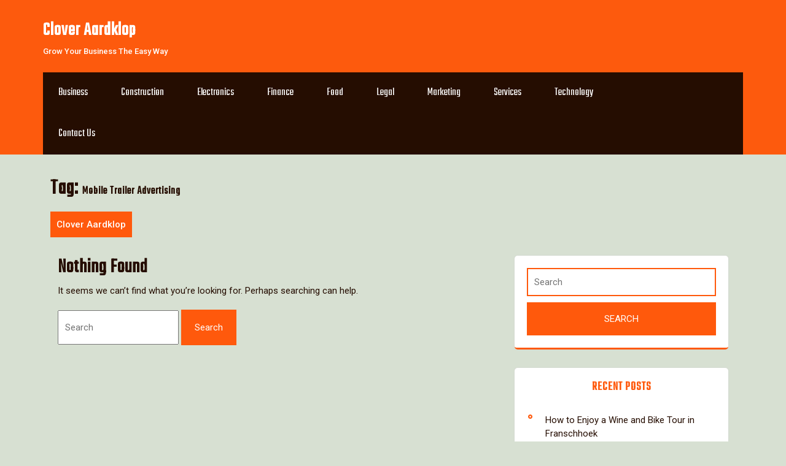

--- FILE ---
content_type: text/html; charset=UTF-8
request_url: https://www.cloveraardklop.co.za/tag/mobile-trailer-advertising/
body_size: 8390
content:
<!DOCTYPE html>
<html lang="en-US">
<head>
<meta charset="UTF-8">
<meta name="viewport" content="width=device-width, initial-scale=1">
<meta name='robots' content='index, follow, max-image-preview:large, max-snippet:-1, max-video-preview:-1' />

	<!-- This site is optimized with the Yoast SEO plugin v23.4 - https://yoast.com/wordpress/plugins/seo/ -->
	<title>Mobile Trailer Advertising Archives | Clover Aardklop</title>
	<link rel="canonical" href="https://www.cloveraardklop.co.za/tag/mobile-trailer-advertising/" />
	<meta property="og:locale" content="en_US" />
	<meta property="og:type" content="article" />
	<meta property="og:title" content="Mobile Trailer Advertising Archives | Clover Aardklop" />
	<meta property="og:url" content="https://www.cloveraardklop.co.za/tag/mobile-trailer-advertising/" />
	<meta property="og:site_name" content="Clover Aardklop" />
	<meta name="twitter:card" content="summary_large_image" />
	<script type="application/ld+json" class="yoast-schema-graph">{"@context":"https://schema.org","@graph":[{"@type":"CollectionPage","@id":"https://www.cloveraardklop.co.za/tag/mobile-trailer-advertising/","url":"https://www.cloveraardklop.co.za/tag/mobile-trailer-advertising/","name":"Mobile Trailer Advertising Archives | Clover Aardklop","isPartOf":{"@id":"https://www.cloveraardklop.co.za/#website"},"breadcrumb":{"@id":"https://www.cloveraardklop.co.za/tag/mobile-trailer-advertising/#breadcrumb"},"inLanguage":"en-US"},{"@type":"BreadcrumbList","@id":"https://www.cloveraardklop.co.za/tag/mobile-trailer-advertising/#breadcrumb","itemListElement":[{"@type":"ListItem","position":1,"name":"Home","item":"https://www.cloveraardklop.co.za/"},{"@type":"ListItem","position":2,"name":"Mobile Trailer Advertising"}]},{"@type":"WebSite","@id":"https://www.cloveraardklop.co.za/#website","url":"https://www.cloveraardklop.co.za/","name":"Clover Aardklop","description":"Grow Your Business The Easy Way","potentialAction":[{"@type":"SearchAction","target":{"@type":"EntryPoint","urlTemplate":"https://www.cloveraardklop.co.za/?s={search_term_string}"},"query-input":{"@type":"PropertyValueSpecification","valueRequired":true,"valueName":"search_term_string"}}],"inLanguage":"en-US"}]}</script>
	<!-- / Yoast SEO plugin. -->


<link rel='dns-prefetch' href='//fonts.googleapis.com' />
<link rel="alternate" type="application/rss+xml" title="Clover Aardklop &raquo; Feed" href="https://www.cloveraardklop.co.za/feed/" />
<link rel="alternate" type="application/rss+xml" title="Clover Aardklop &raquo; Comments Feed" href="https://www.cloveraardklop.co.za/comments/feed/" />
<link rel="alternate" type="application/rss+xml" title="Clover Aardklop &raquo; Mobile Trailer Advertising Tag Feed" href="https://www.cloveraardklop.co.za/tag/mobile-trailer-advertising/feed/" />
<script type="text/javascript">
/* <![CDATA[ */
window._wpemojiSettings = {"baseUrl":"https:\/\/s.w.org\/images\/core\/emoji\/15.0.3\/72x72\/","ext":".png","svgUrl":"https:\/\/s.w.org\/images\/core\/emoji\/15.0.3\/svg\/","svgExt":".svg","source":{"concatemoji":"https:\/\/www.cloveraardklop.co.za\/wp-includes\/js\/wp-emoji-release.min.js?ver=2b2edabe052e1781db2a73f2dafcd975"}};
/*! This file is auto-generated */
!function(i,n){var o,s,e;function c(e){try{var t={supportTests:e,timestamp:(new Date).valueOf()};sessionStorage.setItem(o,JSON.stringify(t))}catch(e){}}function p(e,t,n){e.clearRect(0,0,e.canvas.width,e.canvas.height),e.fillText(t,0,0);var t=new Uint32Array(e.getImageData(0,0,e.canvas.width,e.canvas.height).data),r=(e.clearRect(0,0,e.canvas.width,e.canvas.height),e.fillText(n,0,0),new Uint32Array(e.getImageData(0,0,e.canvas.width,e.canvas.height).data));return t.every(function(e,t){return e===r[t]})}function u(e,t,n){switch(t){case"flag":return n(e,"\ud83c\udff3\ufe0f\u200d\u26a7\ufe0f","\ud83c\udff3\ufe0f\u200b\u26a7\ufe0f")?!1:!n(e,"\ud83c\uddfa\ud83c\uddf3","\ud83c\uddfa\u200b\ud83c\uddf3")&&!n(e,"\ud83c\udff4\udb40\udc67\udb40\udc62\udb40\udc65\udb40\udc6e\udb40\udc67\udb40\udc7f","\ud83c\udff4\u200b\udb40\udc67\u200b\udb40\udc62\u200b\udb40\udc65\u200b\udb40\udc6e\u200b\udb40\udc67\u200b\udb40\udc7f");case"emoji":return!n(e,"\ud83d\udc26\u200d\u2b1b","\ud83d\udc26\u200b\u2b1b")}return!1}function f(e,t,n){var r="undefined"!=typeof WorkerGlobalScope&&self instanceof WorkerGlobalScope?new OffscreenCanvas(300,150):i.createElement("canvas"),a=r.getContext("2d",{willReadFrequently:!0}),o=(a.textBaseline="top",a.font="600 32px Arial",{});return e.forEach(function(e){o[e]=t(a,e,n)}),o}function t(e){var t=i.createElement("script");t.src=e,t.defer=!0,i.head.appendChild(t)}"undefined"!=typeof Promise&&(o="wpEmojiSettingsSupports",s=["flag","emoji"],n.supports={everything:!0,everythingExceptFlag:!0},e=new Promise(function(e){i.addEventListener("DOMContentLoaded",e,{once:!0})}),new Promise(function(t){var n=function(){try{var e=JSON.parse(sessionStorage.getItem(o));if("object"==typeof e&&"number"==typeof e.timestamp&&(new Date).valueOf()<e.timestamp+604800&&"object"==typeof e.supportTests)return e.supportTests}catch(e){}return null}();if(!n){if("undefined"!=typeof Worker&&"undefined"!=typeof OffscreenCanvas&&"undefined"!=typeof URL&&URL.createObjectURL&&"undefined"!=typeof Blob)try{var e="postMessage("+f.toString()+"("+[JSON.stringify(s),u.toString(),p.toString()].join(",")+"));",r=new Blob([e],{type:"text/javascript"}),a=new Worker(URL.createObjectURL(r),{name:"wpTestEmojiSupports"});return void(a.onmessage=function(e){c(n=e.data),a.terminate(),t(n)})}catch(e){}c(n=f(s,u,p))}t(n)}).then(function(e){for(var t in e)n.supports[t]=e[t],n.supports.everything=n.supports.everything&&n.supports[t],"flag"!==t&&(n.supports.everythingExceptFlag=n.supports.everythingExceptFlag&&n.supports[t]);n.supports.everythingExceptFlag=n.supports.everythingExceptFlag&&!n.supports.flag,n.DOMReady=!1,n.readyCallback=function(){n.DOMReady=!0}}).then(function(){return e}).then(function(){var e;n.supports.everything||(n.readyCallback(),(e=n.source||{}).concatemoji?t(e.concatemoji):e.wpemoji&&e.twemoji&&(t(e.twemoji),t(e.wpemoji)))}))}((window,document),window._wpemojiSettings);
/* ]]> */
</script>
<style id='wp-emoji-styles-inline-css' type='text/css'>

	img.wp-smiley, img.emoji {
		display: inline !important;
		border: none !important;
		box-shadow: none !important;
		height: 1em !important;
		width: 1em !important;
		margin: 0 0.07em !important;
		vertical-align: -0.1em !important;
		background: none !important;
		padding: 0 !important;
	}
</style>
<link rel='stylesheet' id='wp-block-library-css' href='https://www.cloveraardklop.co.za/wp-includes/css/dist/block-library/style.min.css?ver=2b2edabe052e1781db2a73f2dafcd975' type='text/css' media='all' />
<style id='wp-block-library-theme-inline-css' type='text/css'>
.wp-block-audio :where(figcaption){color:#555;font-size:13px;text-align:center}.is-dark-theme .wp-block-audio :where(figcaption){color:#ffffffa6}.wp-block-audio{margin:0 0 1em}.wp-block-code{border:1px solid #ccc;border-radius:4px;font-family:Menlo,Consolas,monaco,monospace;padding:.8em 1em}.wp-block-embed :where(figcaption){color:#555;font-size:13px;text-align:center}.is-dark-theme .wp-block-embed :where(figcaption){color:#ffffffa6}.wp-block-embed{margin:0 0 1em}.blocks-gallery-caption{color:#555;font-size:13px;text-align:center}.is-dark-theme .blocks-gallery-caption{color:#ffffffa6}:root :where(.wp-block-image figcaption){color:#555;font-size:13px;text-align:center}.is-dark-theme :root :where(.wp-block-image figcaption){color:#ffffffa6}.wp-block-image{margin:0 0 1em}.wp-block-pullquote{border-bottom:4px solid;border-top:4px solid;color:currentColor;margin-bottom:1.75em}.wp-block-pullquote cite,.wp-block-pullquote footer,.wp-block-pullquote__citation{color:currentColor;font-size:.8125em;font-style:normal;text-transform:uppercase}.wp-block-quote{border-left:.25em solid;margin:0 0 1.75em;padding-left:1em}.wp-block-quote cite,.wp-block-quote footer{color:currentColor;font-size:.8125em;font-style:normal;position:relative}.wp-block-quote.has-text-align-right{border-left:none;border-right:.25em solid;padding-left:0;padding-right:1em}.wp-block-quote.has-text-align-center{border:none;padding-left:0}.wp-block-quote.is-large,.wp-block-quote.is-style-large,.wp-block-quote.is-style-plain{border:none}.wp-block-search .wp-block-search__label{font-weight:700}.wp-block-search__button{border:1px solid #ccc;padding:.375em .625em}:where(.wp-block-group.has-background){padding:1.25em 2.375em}.wp-block-separator.has-css-opacity{opacity:.4}.wp-block-separator{border:none;border-bottom:2px solid;margin-left:auto;margin-right:auto}.wp-block-separator.has-alpha-channel-opacity{opacity:1}.wp-block-separator:not(.is-style-wide):not(.is-style-dots){width:100px}.wp-block-separator.has-background:not(.is-style-dots){border-bottom:none;height:1px}.wp-block-separator.has-background:not(.is-style-wide):not(.is-style-dots){height:2px}.wp-block-table{margin:0 0 1em}.wp-block-table td,.wp-block-table th{word-break:normal}.wp-block-table :where(figcaption){color:#555;font-size:13px;text-align:center}.is-dark-theme .wp-block-table :where(figcaption){color:#ffffffa6}.wp-block-video :where(figcaption){color:#555;font-size:13px;text-align:center}.is-dark-theme .wp-block-video :where(figcaption){color:#ffffffa6}.wp-block-video{margin:0 0 1em}:root :where(.wp-block-template-part.has-background){margin-bottom:0;margin-top:0;padding:1.25em 2.375em}
</style>
<style id='classic-theme-styles-inline-css' type='text/css'>
/*! This file is auto-generated */
.wp-block-button__link{color:#fff;background-color:#32373c;border-radius:9999px;box-shadow:none;text-decoration:none;padding:calc(.667em + 2px) calc(1.333em + 2px);font-size:1.125em}.wp-block-file__button{background:#32373c;color:#fff;text-decoration:none}
</style>
<style id='global-styles-inline-css' type='text/css'>
:root{--wp--preset--aspect-ratio--square: 1;--wp--preset--aspect-ratio--4-3: 4/3;--wp--preset--aspect-ratio--3-4: 3/4;--wp--preset--aspect-ratio--3-2: 3/2;--wp--preset--aspect-ratio--2-3: 2/3;--wp--preset--aspect-ratio--16-9: 16/9;--wp--preset--aspect-ratio--9-16: 9/16;--wp--preset--color--black: #000000;--wp--preset--color--cyan-bluish-gray: #abb8c3;--wp--preset--color--white: #ffffff;--wp--preset--color--pale-pink: #f78da7;--wp--preset--color--vivid-red: #cf2e2e;--wp--preset--color--luminous-vivid-orange: #ff6900;--wp--preset--color--luminous-vivid-amber: #fcb900;--wp--preset--color--light-green-cyan: #7bdcb5;--wp--preset--color--vivid-green-cyan: #00d084;--wp--preset--color--pale-cyan-blue: #8ed1fc;--wp--preset--color--vivid-cyan-blue: #0693e3;--wp--preset--color--vivid-purple: #9b51e0;--wp--preset--gradient--vivid-cyan-blue-to-vivid-purple: linear-gradient(135deg,rgba(6,147,227,1) 0%,rgb(155,81,224) 100%);--wp--preset--gradient--light-green-cyan-to-vivid-green-cyan: linear-gradient(135deg,rgb(122,220,180) 0%,rgb(0,208,130) 100%);--wp--preset--gradient--luminous-vivid-amber-to-luminous-vivid-orange: linear-gradient(135deg,rgba(252,185,0,1) 0%,rgba(255,105,0,1) 100%);--wp--preset--gradient--luminous-vivid-orange-to-vivid-red: linear-gradient(135deg,rgba(255,105,0,1) 0%,rgb(207,46,46) 100%);--wp--preset--gradient--very-light-gray-to-cyan-bluish-gray: linear-gradient(135deg,rgb(238,238,238) 0%,rgb(169,184,195) 100%);--wp--preset--gradient--cool-to-warm-spectrum: linear-gradient(135deg,rgb(74,234,220) 0%,rgb(151,120,209) 20%,rgb(207,42,186) 40%,rgb(238,44,130) 60%,rgb(251,105,98) 80%,rgb(254,248,76) 100%);--wp--preset--gradient--blush-light-purple: linear-gradient(135deg,rgb(255,206,236) 0%,rgb(152,150,240) 100%);--wp--preset--gradient--blush-bordeaux: linear-gradient(135deg,rgb(254,205,165) 0%,rgb(254,45,45) 50%,rgb(107,0,62) 100%);--wp--preset--gradient--luminous-dusk: linear-gradient(135deg,rgb(255,203,112) 0%,rgb(199,81,192) 50%,rgb(65,88,208) 100%);--wp--preset--gradient--pale-ocean: linear-gradient(135deg,rgb(255,245,203) 0%,rgb(182,227,212) 50%,rgb(51,167,181) 100%);--wp--preset--gradient--electric-grass: linear-gradient(135deg,rgb(202,248,128) 0%,rgb(113,206,126) 100%);--wp--preset--gradient--midnight: linear-gradient(135deg,rgb(2,3,129) 0%,rgb(40,116,252) 100%);--wp--preset--font-size--small: 13px;--wp--preset--font-size--medium: 20px;--wp--preset--font-size--large: 36px;--wp--preset--font-size--x-large: 42px;--wp--preset--spacing--20: 0.44rem;--wp--preset--spacing--30: 0.67rem;--wp--preset--spacing--40: 1rem;--wp--preset--spacing--50: 1.5rem;--wp--preset--spacing--60: 2.25rem;--wp--preset--spacing--70: 3.38rem;--wp--preset--spacing--80: 5.06rem;--wp--preset--shadow--natural: 6px 6px 9px rgba(0, 0, 0, 0.2);--wp--preset--shadow--deep: 12px 12px 50px rgba(0, 0, 0, 0.4);--wp--preset--shadow--sharp: 6px 6px 0px rgba(0, 0, 0, 0.2);--wp--preset--shadow--outlined: 6px 6px 0px -3px rgba(255, 255, 255, 1), 6px 6px rgba(0, 0, 0, 1);--wp--preset--shadow--crisp: 6px 6px 0px rgba(0, 0, 0, 1);}:where(.is-layout-flex){gap: 0.5em;}:where(.is-layout-grid){gap: 0.5em;}body .is-layout-flex{display: flex;}.is-layout-flex{flex-wrap: wrap;align-items: center;}.is-layout-flex > :is(*, div){margin: 0;}body .is-layout-grid{display: grid;}.is-layout-grid > :is(*, div){margin: 0;}:where(.wp-block-columns.is-layout-flex){gap: 2em;}:where(.wp-block-columns.is-layout-grid){gap: 2em;}:where(.wp-block-post-template.is-layout-flex){gap: 1.25em;}:where(.wp-block-post-template.is-layout-grid){gap: 1.25em;}.has-black-color{color: var(--wp--preset--color--black) !important;}.has-cyan-bluish-gray-color{color: var(--wp--preset--color--cyan-bluish-gray) !important;}.has-white-color{color: var(--wp--preset--color--white) !important;}.has-pale-pink-color{color: var(--wp--preset--color--pale-pink) !important;}.has-vivid-red-color{color: var(--wp--preset--color--vivid-red) !important;}.has-luminous-vivid-orange-color{color: var(--wp--preset--color--luminous-vivid-orange) !important;}.has-luminous-vivid-amber-color{color: var(--wp--preset--color--luminous-vivid-amber) !important;}.has-light-green-cyan-color{color: var(--wp--preset--color--light-green-cyan) !important;}.has-vivid-green-cyan-color{color: var(--wp--preset--color--vivid-green-cyan) !important;}.has-pale-cyan-blue-color{color: var(--wp--preset--color--pale-cyan-blue) !important;}.has-vivid-cyan-blue-color{color: var(--wp--preset--color--vivid-cyan-blue) !important;}.has-vivid-purple-color{color: var(--wp--preset--color--vivid-purple) !important;}.has-black-background-color{background-color: var(--wp--preset--color--black) !important;}.has-cyan-bluish-gray-background-color{background-color: var(--wp--preset--color--cyan-bluish-gray) !important;}.has-white-background-color{background-color: var(--wp--preset--color--white) !important;}.has-pale-pink-background-color{background-color: var(--wp--preset--color--pale-pink) !important;}.has-vivid-red-background-color{background-color: var(--wp--preset--color--vivid-red) !important;}.has-luminous-vivid-orange-background-color{background-color: var(--wp--preset--color--luminous-vivid-orange) !important;}.has-luminous-vivid-amber-background-color{background-color: var(--wp--preset--color--luminous-vivid-amber) !important;}.has-light-green-cyan-background-color{background-color: var(--wp--preset--color--light-green-cyan) !important;}.has-vivid-green-cyan-background-color{background-color: var(--wp--preset--color--vivid-green-cyan) !important;}.has-pale-cyan-blue-background-color{background-color: var(--wp--preset--color--pale-cyan-blue) !important;}.has-vivid-cyan-blue-background-color{background-color: var(--wp--preset--color--vivid-cyan-blue) !important;}.has-vivid-purple-background-color{background-color: var(--wp--preset--color--vivid-purple) !important;}.has-black-border-color{border-color: var(--wp--preset--color--black) !important;}.has-cyan-bluish-gray-border-color{border-color: var(--wp--preset--color--cyan-bluish-gray) !important;}.has-white-border-color{border-color: var(--wp--preset--color--white) !important;}.has-pale-pink-border-color{border-color: var(--wp--preset--color--pale-pink) !important;}.has-vivid-red-border-color{border-color: var(--wp--preset--color--vivid-red) !important;}.has-luminous-vivid-orange-border-color{border-color: var(--wp--preset--color--luminous-vivid-orange) !important;}.has-luminous-vivid-amber-border-color{border-color: var(--wp--preset--color--luminous-vivid-amber) !important;}.has-light-green-cyan-border-color{border-color: var(--wp--preset--color--light-green-cyan) !important;}.has-vivid-green-cyan-border-color{border-color: var(--wp--preset--color--vivid-green-cyan) !important;}.has-pale-cyan-blue-border-color{border-color: var(--wp--preset--color--pale-cyan-blue) !important;}.has-vivid-cyan-blue-border-color{border-color: var(--wp--preset--color--vivid-cyan-blue) !important;}.has-vivid-purple-border-color{border-color: var(--wp--preset--color--vivid-purple) !important;}.has-vivid-cyan-blue-to-vivid-purple-gradient-background{background: var(--wp--preset--gradient--vivid-cyan-blue-to-vivid-purple) !important;}.has-light-green-cyan-to-vivid-green-cyan-gradient-background{background: var(--wp--preset--gradient--light-green-cyan-to-vivid-green-cyan) !important;}.has-luminous-vivid-amber-to-luminous-vivid-orange-gradient-background{background: var(--wp--preset--gradient--luminous-vivid-amber-to-luminous-vivid-orange) !important;}.has-luminous-vivid-orange-to-vivid-red-gradient-background{background: var(--wp--preset--gradient--luminous-vivid-orange-to-vivid-red) !important;}.has-very-light-gray-to-cyan-bluish-gray-gradient-background{background: var(--wp--preset--gradient--very-light-gray-to-cyan-bluish-gray) !important;}.has-cool-to-warm-spectrum-gradient-background{background: var(--wp--preset--gradient--cool-to-warm-spectrum) !important;}.has-blush-light-purple-gradient-background{background: var(--wp--preset--gradient--blush-light-purple) !important;}.has-blush-bordeaux-gradient-background{background: var(--wp--preset--gradient--blush-bordeaux) !important;}.has-luminous-dusk-gradient-background{background: var(--wp--preset--gradient--luminous-dusk) !important;}.has-pale-ocean-gradient-background{background: var(--wp--preset--gradient--pale-ocean) !important;}.has-electric-grass-gradient-background{background: var(--wp--preset--gradient--electric-grass) !important;}.has-midnight-gradient-background{background: var(--wp--preset--gradient--midnight) !important;}.has-small-font-size{font-size: var(--wp--preset--font-size--small) !important;}.has-medium-font-size{font-size: var(--wp--preset--font-size--medium) !important;}.has-large-font-size{font-size: var(--wp--preset--font-size--large) !important;}.has-x-large-font-size{font-size: var(--wp--preset--font-size--x-large) !important;}
:where(.wp-block-post-template.is-layout-flex){gap: 1.25em;}:where(.wp-block-post-template.is-layout-grid){gap: 1.25em;}
:where(.wp-block-columns.is-layout-flex){gap: 2em;}:where(.wp-block-columns.is-layout-grid){gap: 2em;}
:root :where(.wp-block-pullquote){font-size: 1.5em;line-height: 1.6;}
</style>
<link rel='stylesheet' id='contact-form-7-css' href='https://www.cloveraardklop.co.za/wp-content/plugins/contact-form-7/includes/css/styles.css?ver=5.9.8' type='text/css' media='all' />
<link rel='stylesheet' id='bootstrap-css-css' href='https://www.cloveraardklop.co.za/wp-content/themes/classic-industry/css/bootstrap.css?ver=2b2edabe052e1781db2a73f2dafcd975' type='text/css' media='all' />
<link rel='stylesheet' id='classic-industry-style-css' href='https://www.cloveraardklop.co.za/wp-content/themes/classic-industry/style.css?ver=2b2edabe052e1781db2a73f2dafcd975' type='text/css' media='all' />
<style id='classic-industry-style-inline-css' type='text/css'>
.page-template-template-home-page .header {position:static;}#button{right: 20px;}
</style>
<link rel='stylesheet' id='owl.carousel-css-css' href='https://www.cloveraardklop.co.za/wp-content/themes/classic-industry/css/owl.carousel.css?ver=2b2edabe052e1781db2a73f2dafcd975' type='text/css' media='all' />
<link rel='stylesheet' id='classic-industry-default-css' href='https://www.cloveraardklop.co.za/wp-content/themes/classic-industry/css/default.css?ver=2b2edabe052e1781db2a73f2dafcd975' type='text/css' media='all' />
<link rel='stylesheet' id='font-awesome-css-css' href='https://www.cloveraardklop.co.za/wp-content/themes/classic-industry/css/fontawesome-all.css?ver=2b2edabe052e1781db2a73f2dafcd975' type='text/css' media='all' />
<link rel='stylesheet' id='classic-industry-block-style-css' href='https://www.cloveraardklop.co.za/wp-content/themes/classic-industry/css/blocks.css?ver=2b2edabe052e1781db2a73f2dafcd975' type='text/css' media='all' />
<link rel='stylesheet' id='teko-headings-css' href='https://fonts.googleapis.com/css?family=Teko%3Awght%40300%3B400%3B500%3B600%3B700&#038;ver=6.6.4' type='text/css' media='all' />
<link rel='stylesheet' id='roboto-body-css' href='https://fonts.googleapis.com/css?family=Roboto%3Aital%2Cwght%400%2C100%3B0%2C300%3B0%2C400%3B0%2C500%3B0%2C700%3B0%2C900%3B1%2C100%3B1%2C300%3B1%2C400%3B1%2C500%3B1%2C700%3B1%2C900&#038;ver=6.6.4' type='text/css' media='all' />
<script type="text/javascript" src="https://www.cloveraardklop.co.za/wp-includes/js/jquery/jquery.min.js?ver=3.7.1" id="jquery-core-js"></script>
<script type="text/javascript" src="https://www.cloveraardklop.co.za/wp-includes/js/jquery/jquery-migrate.min.js?ver=3.4.1" id="jquery-migrate-js"></script>
<script type="text/javascript" src="https://www.cloveraardklop.co.za/wp-content/themes/classic-industry/js/owl.carousel.js?ver=2b2edabe052e1781db2a73f2dafcd975" id="owl.carousel-js-js"></script>
<script type="text/javascript" src="https://www.cloveraardklop.co.za/wp-content/themes/classic-industry/js/bootstrap.js?ver=2b2edabe052e1781db2a73f2dafcd975" id="bootstrap-js-js"></script>
<script type="text/javascript" src="https://www.cloveraardklop.co.za/wp-content/themes/classic-industry/js/theme.js?ver=2b2edabe052e1781db2a73f2dafcd975" id="classic-industry-theme-js"></script>
<link rel="https://api.w.org/" href="https://www.cloveraardklop.co.za/wp-json/" /><link rel="alternate" title="JSON" type="application/json" href="https://www.cloveraardklop.co.za/wp-json/wp/v2/tags/829" /><link rel="EditURI" type="application/rsd+xml" title="RSD" href="https://www.cloveraardklop.co.za/xmlrpc.php?rsd" />
	<style type="text/css">
		

	.page-template-template-home-page .site-title a, .page-template-template-home-page p.site-title a, h1.site-title a, p.site-title a{
		color:  !important;
	}

	.page-template-template-home-page .site-description, .site-description{
		color:  !important;
	}

	.main-nav ul li a {
		color:  !important;
	}

	.main-nav a:hover{
		color:  !important;
	}

	.main-nav ul ul a{
		color:  !important;
	}

	.main-nav ul ul a:hover {
		color:  !important;
	}

	.sliderbox h1 a{
		color:  !important;
	}
	#slider .redmor {
		color:  !important;
	}
	#slider .redmor {
		background-color:  !important;
	}

	.copywrap p {
		color:  !important;
	}
	#footer h6 {
		color:  !important;

	}
	#footer p {
		color: ;
	}
	#footer ul li a {
		color: ;

	}
	#footer {
		background-color: ;
	}
	

	</style>
	<style type="text/css" id="custom-background-css">
body.custom-background { background-color: #d7e0d2; }
</style>
	<link rel="icon" href="https://www.cloveraardklop.co.za/wp-content/uploads/2017/10/cropped-Clover-Download-PNG-32x32.png" sizes="32x32" />
<link rel="icon" href="https://www.cloveraardklop.co.za/wp-content/uploads/2017/10/cropped-Clover-Download-PNG-192x192.png" sizes="192x192" />
<link rel="apple-touch-icon" href="https://www.cloveraardklop.co.za/wp-content/uploads/2017/10/cropped-Clover-Download-PNG-180x180.png" />
<meta name="msapplication-TileImage" content="https://www.cloveraardklop.co.za/wp-content/uploads/2017/10/cropped-Clover-Download-PNG-270x270.png" />
</head>

<body data-rsssl=1 class="archive tag tag-mobile-trailer-advertising tag-829 custom-background wp-embed-responsive">


  <div id="preloader">
    <div id="status">&nbsp;</div>
  </div>

<a class="screen-reader-text skip-link" href="#content">Skip to content</a>

<div id="pageholder" >

  <div class="mainhead">
    <div class="header-top py-4">
      <div class="container">
        <div class="row">
          <div class="col-lg-6 col-md-3 align-self-center px-0">
            <div class="logo">
                        <div class="site-branding-text">
                                                <p class="site-title"><a href="https://www.cloveraardklop.co.za/">Clover Aardklop</a></p>
                                                                            <span class="site-description">Grow Your Business The Easy Way</span>
                                          </div>
          </div>
          </div>
          <div class="col-lg-2 col-md-3 col-12 align-self-center contact email">
                      </div>
          <div class="col-lg-2 col-md-3 col-12 align-self-center contact email">
                      </div>
          <div class="col-lg-2 col-md-3 col-12 align-self-center email">
                      </div>
        </div>
      </div>
    </div>

    <div class="main-header">
      <div class="header main-stick not-sticky">
        <div class="container header-box">
          <div class="row">
            <div class="col-lg-10 col-md-6 col-6 align-self-center px-md-0">
              <div class="toggle-nav mobile-stick text-center not-sticky">
                  <button role="tab">Menu</button>
              </div>
              <div id="mySidenav" class="nav sidenav">
                <nav id="site-navigation" class="main-nav" role="navigation" aria-label="Top Menu">
                  <ul class="mobile_nav">
                    <div class="main-menu"><li id="menu-item-1387" class="menu-item menu-item-type-taxonomy menu-item-object-category menu-item-1387"><a href="https://www.cloveraardklop.co.za/category/business/">Business</a></li>
<li id="menu-item-1388" class="menu-item menu-item-type-taxonomy menu-item-object-category menu-item-1388"><a href="https://www.cloveraardklop.co.za/category/construction/">Construction</a></li>
<li id="menu-item-1389" class="menu-item menu-item-type-taxonomy menu-item-object-category menu-item-1389"><a href="https://www.cloveraardklop.co.za/category/electronics/">Electronics</a></li>
<li id="menu-item-1390" class="menu-item menu-item-type-taxonomy menu-item-object-category menu-item-1390"><a href="https://www.cloveraardklop.co.za/category/finance/">Finance</a></li>
<li id="menu-item-1391" class="menu-item menu-item-type-taxonomy menu-item-object-category menu-item-1391"><a href="https://www.cloveraardklop.co.za/category/food/">Food</a></li>
<li id="menu-item-1392" class="menu-item menu-item-type-taxonomy menu-item-object-category menu-item-1392"><a href="https://www.cloveraardklop.co.za/category/legal/">Legal</a></li>
<li id="menu-item-1393" class="menu-item menu-item-type-taxonomy menu-item-object-category menu-item-1393"><a href="https://www.cloveraardklop.co.za/category/marketing/">Marketing</a></li>
<li id="menu-item-1394" class="menu-item menu-item-type-taxonomy menu-item-object-category menu-item-1394"><a href="https://www.cloveraardklop.co.za/category/services/">Services</a></li>
<li id="menu-item-1395" class="menu-item menu-item-type-taxonomy menu-item-object-category menu-item-1395"><a href="https://www.cloveraardklop.co.za/category/technology/">Technology</a></li>
<li id="menu-item-1386" class="menu-item menu-item-type-post_type menu-item-object-page menu-item-1386"><a href="https://www.cloveraardklop.co.za/contact-us/">Contact Us</a></li>
</div>                  </ul>
                  <a href="javascript:void(0)" class="close-button">CLOSE</a>
                </nav>
              </div>
            </div>
            <div class="col-lg-2 col-md-6 col-6 align-self-center">
                          </div>
          </div>
        </div>
      </div>
    </div>
  </div>
<div class="container">
   <div id="content" class="contentsecwrap">
      <header class="page-header">
         <h1 class="entry-title">Tag: <span>Mobile Trailer Advertising</span></h1>         <span><div class="breadcrumb my-3"><a class="home-main align-self-center" href="https://www.cloveraardklop.co.za">Clover Aardklop</a></div></span>
      </header>
                     <div class="row m-0">
               <div class="col-lg-8 col-md-8">
                  <div class="postsec-list">
                                             
<header>
    <h1 class="entry-title">Nothing Found</h1>
</header>


	<p>It seems we can&rsquo;t find what you&rsquo;re looking for. Perhaps searching can help.</p>
	
<form method="get" class="search-form" action="https://www.cloveraardklop.co.za/">
	<label>
		<input type="search" class="search-field" placeholder="Search" value="" name="s">
	</label>
	<input type="submit" class="search-submit" value="Search">
</form>                                       </div>
               </div>
               <div class="col-lg-4 col-md-4" id="sidebar">
<div id="sidebar">    
    <aside id="search-2" class="widget widget_search">
<form method="get" class="search-form" action="https://www.cloveraardklop.co.za/">
	<label>
		<input type="search" class="search-field" placeholder="Search" value="" name="s">
	</label>
	<input type="submit" class="search-submit" value="Search">
</form></aside>
		<aside id="recent-posts-2" class="widget widget_recent_entries">
		<h3 class="widget-title">Recent Posts</h3>
		<ul>
											<li>
					<a href="https://www.cloveraardklop.co.za/how-to-enjoy-a-wine-and-bike-tour-in-franschhoek/">How to Enjoy a Wine and Bike Tour in Franschhoek</a>
									</li>
											<li>
					<a href="https://www.cloveraardklop.co.za/how-private-investigations-work-from-initial-consultation-to-final-report/">How Private Investigations Work: From Initial Consultation to Final Report</a>
									</li>
											<li>
					<a href="https://www.cloveraardklop.co.za/attachment-childhood-trauma-and-their-link-to-adult-coping-behaviours/">Attachment, Childhood Trauma, and Their Link to Adult Coping Behaviours</a>
									</li>
											<li>
					<a href="https://www.cloveraardklop.co.za/cape-town-firewood-guide-best-local-wood-types-pricing-delivery-tips-burn-restrictions/">Cape Town Firewood Guide: Best Local Wood Types, Pricing, Delivery Tips &#038; Burn Restrictions</a>
									</li>
											<li>
					<a href="https://www.cloveraardklop.co.za/the-evolution-of-architectural-models-how-3d-printing-is-changing-model-building/">The Evolution of Architectural Models: How 3D Printing is Changing Model Building</a>
									</li>
											<li>
					<a href="https://www.cloveraardklop.co.za/everything-you-need-to-teach-english-online-must-have-gear-and-setup-tips/">Everything You Need to Teach English Online: Must-Have Gear and Setup Tips</a>
									</li>
											<li>
					<a href="https://www.cloveraardklop.co.za/live-the-glenwood-lifestyle-a-modern-oasis/">Live the Glenwood Lifestyle: A Modern Oasis</a>
									</li>
											<li>
					<a href="https://www.cloveraardklop.co.za/best-day-spa-in-gauteng-rejuvenate-your-senses-with-entice-mobile-spa/">Best Day Spa in Gauteng: Rejuvenate Your Senses with Entice Mobile Spa</a>
									</li>
											<li>
					<a href="https://www.cloveraardklop.co.za/crafting-your-dream-home-selecting-the-right-experts-for-renovation-and-waste-removal/">Crafting Your Dream Home: Selecting the Right Experts for Renovation and Waste Removal</a>
									</li>
											<li>
					<a href="https://www.cloveraardklop.co.za/y2mate-elevate-your-youtube-experience-with-seamless-video-conversions/">Y2mate: Elevate Your YouTube Experience with Seamless Video Conversions</a>
									</li>
					</ul>

		</aside><aside id="categories-2" class="widget widget_categories"><h3 class="widget-title">Categories</h3>
			<ul>
					<li class="cat-item cat-item-636"><a href="https://www.cloveraardklop.co.za/category/articles/">Articles</a>
</li>
	<li class="cat-item cat-item-202"><a href="https://www.cloveraardklop.co.za/category/automotive/">Automotive</a>
</li>
	<li class="cat-item cat-item-10"><a href="https://www.cloveraardklop.co.za/category/beauty/">Beauty</a>
</li>
	<li class="cat-item cat-item-5"><a href="https://www.cloveraardklop.co.za/category/business/">Business</a>
</li>
	<li class="cat-item cat-item-322"><a href="https://www.cloveraardklop.co.za/category/construction/">Construction</a>
</li>
	<li class="cat-item cat-item-422"><a href="https://www.cloveraardklop.co.za/category/education/">Education</a>
</li>
	<li class="cat-item cat-item-1154"><a href="https://www.cloveraardklop.co.za/category/electronics/">Electronics</a>
</li>
	<li class="cat-item cat-item-1112"><a href="https://www.cloveraardklop.co.za/category/entertainment/">Entertainment</a>
</li>
	<li class="cat-item cat-item-327"><a href="https://www.cloveraardklop.co.za/category/finance/">Finance</a>
</li>
	<li class="cat-item cat-item-956"><a href="https://www.cloveraardklop.co.za/category/food/">Food</a>
</li>
	<li class="cat-item cat-item-333"><a href="https://www.cloveraardklop.co.za/category/health/">Health</a>
</li>
	<li class="cat-item cat-item-1058"><a href="https://www.cloveraardklop.co.za/category/legal/">Legal</a>
</li>
	<li class="cat-item cat-item-809"><a href="https://www.cloveraardklop.co.za/category/lifestyle/">Lifestyle</a>
</li>
	<li class="cat-item cat-item-870"><a href="https://www.cloveraardklop.co.za/category/marketing/">Marketing</a>
</li>
	<li class="cat-item cat-item-933"><a href="https://www.cloveraardklop.co.za/category/real-estate/">Real Estate</a>
</li>
	<li class="cat-item cat-item-883"><a href="https://www.cloveraardklop.co.za/category/retail/">Retail</a>
</li>
	<li class="cat-item cat-item-697"><a href="https://www.cloveraardklop.co.za/category/security/">Security</a>
</li>
	<li class="cat-item cat-item-20"><a href="https://www.cloveraardklop.co.za/category/services/">Services</a>
</li>
	<li class="cat-item cat-item-71"><a href="https://www.cloveraardklop.co.za/category/technology/">Technology</a>
</li>
	<li class="cat-item cat-item-30"><a href="https://www.cloveraardklop.co.za/category/travel/">Travel</a>
</li>
			</ul>

			</aside>  
</div></div>
            </div>
            </div>
</div>
<div id="footer">
      <div class="clear"></div>
  <div class="copywrap text-center">
    <div class="container">
      <p><a href="https://www.cloveraardklop.co.za/" target="_blank">Clover Aardklop</a> By Classic Templates</p>
    </div>
  </div>
</div>

 <a id="button">TOP</a>
  
<script type="text/javascript" src="https://www.cloveraardklop.co.za/wp-includes/js/dist/hooks.min.js?ver=2810c76e705dd1a53b18" id="wp-hooks-js"></script>
<script type="text/javascript" src="https://www.cloveraardklop.co.za/wp-includes/js/dist/i18n.min.js?ver=5e580eb46a90c2b997e6" id="wp-i18n-js"></script>
<script type="text/javascript" id="wp-i18n-js-after">
/* <![CDATA[ */
wp.i18n.setLocaleData( { 'text direction\u0004ltr': [ 'ltr' ] } );
/* ]]> */
</script>
<script type="text/javascript" src="https://www.cloveraardklop.co.za/wp-content/plugins/contact-form-7/includes/swv/js/index.js?ver=5.9.8" id="swv-js"></script>
<script type="text/javascript" id="contact-form-7-js-extra">
/* <![CDATA[ */
var wpcf7 = {"api":{"root":"https:\/\/www.cloveraardklop.co.za\/wp-json\/","namespace":"contact-form-7\/v1"}};
/* ]]> */
</script>
<script type="text/javascript" src="https://www.cloveraardklop.co.za/wp-content/plugins/contact-form-7/includes/js/index.js?ver=5.9.8" id="contact-form-7-js"></script>
<script defer src="https://static.cloudflareinsights.com/beacon.min.js/vcd15cbe7772f49c399c6a5babf22c1241717689176015" integrity="sha512-ZpsOmlRQV6y907TI0dKBHq9Md29nnaEIPlkf84rnaERnq6zvWvPUqr2ft8M1aS28oN72PdrCzSjY4U6VaAw1EQ==" data-cf-beacon='{"version":"2024.11.0","token":"43b7f9ef48a24d70801d6725a55899d9","r":1,"server_timing":{"name":{"cfCacheStatus":true,"cfEdge":true,"cfExtPri":true,"cfL4":true,"cfOrigin":true,"cfSpeedBrain":true},"location_startswith":null}}' crossorigin="anonymous"></script>
</body>
</html>


--- FILE ---
content_type: text/css
request_url: https://www.cloveraardklop.co.za/wp-content/themes/classic-industry/style.css?ver=2b2edabe052e1781db2a73f2dafcd975
body_size: 7176
content:
/*
Theme Name: Classic Industry
Theme URI: https://www.theclassictemplates.com/products/free-industry-wordpress-theme
Author: classictemplate
Author URI: https://www.theclassictemplates.com/
Description: Classic Industry is a versatile and straightforward WordPress theme designed for businesses across various industries. This theme serves as an ideal choice for individuals and companies looking to create a professional online presence without the fuss of complex technical details. Tailored to meet the needs of diverse businesses, the Classic Industry WordPress Theme is made for anyone seeking an uncomplicated way to showcase their products, services, or brand. Whether you're a small business owner, entrepreneur, or established company, this theme offers a user-friendly platform to establish an online identity. One of the key benefits of this theme is its simplicity and ease of use. Even for those with limited technical skills, building and managing a website becomes a hassle-free task. The theme's design focuses on providing a clean and classic layout, ensuring that visitors can navigate effortlessly and find the information they need without confusion. The theme’s design ensures that your website presents a polished image to visitors. It is responsive, meaning it adapts seamlessly to various devices, from desktop computers to mobile phones, ensuring accessibility for a wider audience. The features of this theme are designed to cater to the fundamental needs of businesses. It allows for easy customization, enabling users to personalize templates to match their brand identity. Integrated contact forms simplify communication with customers, and the theme supports basic content updates, ensuring that businesses can keep their websites current and relevant.
Version: 0.9.3
Tested up to: 6.6
Requires PHP: 5.6
Requires at least: 5.0
License: GNU General Public License v2 or later
License URI: http://www.gnu.org/licenses/gpl-2.0.html
Text Domain: classic-industry
Tags: blog, one-column, two-columns, three-columns, four-columns, grid-layout, left-sidebar, right-sidebar, custom-logo, post-formats, featured-images, full-width-template, custom-colors, editor-style, wide-blocks, custom-header, translation-ready, custom-background, custom-menu, sticky-post, threaded-comments, rtl-language-support, portfolio, education, theme-options

This theme, like WordPress, is licensed under the GPL.
Use it to make something cool, have fun, and share what you've learned with others.

Classic Industry WordPress Theme has been created by classictemplate (theclassictemplates.com), 2021.
Classic Industry WordPress Theme is released under the terms of GNU GPL
*/

*{
  margin:0;
  padding:0;
  outline:none;
}
body{
  margin:0;
  padding:0;
  font-size:15px;
  color: #250d01;
  font-family: 'Roboto', sans-serif;
  -moz-box-sizing:border-box;
  -webkit-box-sizing:border-box;
  box-sizing:border-box;
  overflow-x: hidden !important;
  overflow-y: scroll !important;
}
img{
  border:none;
  margin:0;
  padding:0;
  height:auto;
  max-width:100%;
}
a{
  color:#ff590c;
  text-decoration:none;
  word-wrap: break-word;
}
a:hover{
  color:#ff590c;
  text-decoration:none;
}
ol,ul{
  margin:0;
  padding:0;
}
.wp-caption,
.wp-caption-text,
.sticky,
.gallery-caption,
.aligncenter{
  margin:0;
  padding:0;
  max-width:100% !important;
}
.sticky{
  background: #ededed;
}
.entry-content ol li,
.entry-content ul li{
  margin-left:15px;
}
.entry-content a, .contentsecwrap a{
  text-decoration: underline;
}
ul li ul,
ul li ul li ul,
ol li ol, ol li ol li ol{
  margin-left:10px;
}
h1,h2,h3,h4,h5,h6{
  color:#250d01;
  font-weight:600;
  word-wrap: break-word;
  line-height: 1.2;
  font-family: 'Teko', sans-serif;
  letter-spacing: 1px;
}
h1{
  font-size:32px;
}
h2{
  font-size:30px;
}
h3{
  font-size:24px;
}
h4{
  font-size:20px;
}
h5{
  font-size:18px;
}
h6{
  font-size:14px;
}
.clear{
  clear:both;
}
.alignnone{
  width:100% !important;
}
img.alignleft, .alignleft{
  float:left;
  margin:0 15px 0 0;
  padding:5px;
  border:1px solid #cccccc;
}
img.alignright, .alignright{
  float:right;
  margin:0 0 0 15px;
  padding:5px;
  border:1px solid #cccccc;
}
.left{
  float:left;
}
.right{
  float:right;
}
#comment-nav-above .nav-previous,
#comment-nav-below .nav-previous{
  float:none !important;
  margin:10px 0;
}
h2#reply-title {
  border-top: 1px solid #ccc;
  padding-top: 20px;
}
ol.comment-list li{
  list-style:none;
  margin-bottom:5px;
}
p{
  color:#250d01;
}
.boxlayout{
  width: 1140px;
  margin: 0 auto;
  background-color: #fff;
  position: relative;
  box-shadow: 0 -8px 8px #8e8e8e;
}
/*post formate*/
.format-gallery .wp-block-gallery, .format-video figure{
  margin-bottom: 15px;
}
/* Text meant only for screen readers. */
.screen-reader-text {
  border: 0;
  clip: rect(1px, 1px, 1px, 1px);
  clip-path: inset(50%);
  height: 1px;
  margin: -1px;
  overflow: hidden;
  padding: 0;
  position: absolute;
  width: 1px;
  word-wrap: normal !important;
}
.screen-reader-text:focus {
  background-color: #eee;
  clip: auto !important;
  clip-path: none;
  color: #444;
  display: block;
  font-size: 1em;
  height: auto;
  left: 5px;
  line-height: normal;
  padding: 15px 23px 14px;
  text-decoration: none;
  top: 5px;
  width: auto;
  z-index: 100000; /* Above WP toolbar. */
}
a:focus,input[type='submit']:focus,input[type='search']:focus,textarea:focus,input[type='name']:focus,input[type='email']:focus,.toggle-nav button:focus,a.close-button:focus,#commentform input#email:focus, #commentform input#url:focus,#commentform input#author:focus, #commentform textarea:focus, #commentform input#eazycfc_captcha:focus{
	outline: -webkit-focus-ring-color auto 1px;
}
.main-nav ul.sub-menu li a:focus, .main-nav ul ul a:focus,.main-nav a:focus{
  border:2px solid #ff590c;
  outline: none;
}
input:focus{
  border:2px solid #250d01;
}
.textwidget p a,.entry-content p a,.entry-summary a{
  text-decoration: underline !important;
}
.comment-content p a, .description p a {
  text-decoration: underline !important;
}
/* = wide block css
-------------------------------------- */
/*.alignwide {
  margin-left  : -80px;
  margin-right : -80px;
}
.alignfull {
  margin-left  : calc( -100vw / 2 + 100% / 2 );
  margin-right : calc( -100vw / 2 + 100% / 2 );
  max-width    : 100vw;
}
.alignfull img {
  width: 100vw;
}*/
.single-post .alignfull, .single-post .alignwide {
  margin-left: 0 !important;
  margin-right: 0 !important;
}
/*block css*/
.site-main .alignfull, .site-main .alignwide{
  margin-left: 0 !important;
  margin-right: 0 !important;
  margin-bottom: 20px;
}
.site-main .alignfull img{
  width: 100% !important
}
.site-main .alignnone, .site-main .aligncenter{
  width: auto !important;
}
.site-main .alignleft{
  margin-right: 10px;
}
.postsec-list .wp-block-button a:hover, .site-main .wp-block-button a:hover,
.site-main .wp-block-button.is-style-outline .wp-block-button__link:not(.has-background):hover,
.postsec-list .wp-block-button.is-style-outline .wp-block-button__link:not(.has-background):hover{
  background-color: #250d01 ;
  color: #fff !important;
}
.postsec-list .wp-block-button.is-style-squared a, .site-main .wp-block-button.is-style-squared a{
  border-radius: 0px !important;
}
.postsec-list .wp-block-button__link, .site-main .wp-block-button__link{
  background: #ff590c;
  color:#fff !important;
  border-radius: 30px;
  font-weight: 500 !important;
}
.site-main .wp-block-button.is-style-outline a, .postsec-list .wp-block-button.is-style-outline a{
  background:none;
  border:1px solid #ff590c !important;
  color: #ff590c !important;
}
.site-main img.alignleft, .site-main .alignleft, .site-main img.alignright, .site-main .alignright,
.postsec-list img.alignleft, .postsec-list .alignleft, .postsec-list img.alignright, .postsec-list .alignright{
  border:none;
}
.tags a {
  text-decoration: none!important;
  font-weight: 400;
  color: #fff !important;
  background: #ff590c;
  box-shadow: 0 1px 0 rgb(0 0 0 / 8%);
  text-shadow: none;
  line-height: 3.5;
  padding: 8px;
  margin: 5px;
  border-radius: 5px;
  font-size: 15px;
}
.tags a:hover{
  background-color: #250d01;
  color: #fff !important;
}
/*scroll to top*/
#button{
  background: #ff590c;
  color: #fff;
  cursor: pointer;
  width: 60px;
  text-align: center;
  height: 60px;
  padding-top: 22px;
  position: fixed;
  border-radius: 50%;
  bottom: 60px;
  right: 20px;
  z-index: 9999;
  -moz-border-radius: 0;
  font-size: 15px;
  display: none;
}
/* = pre loader css
-------------------------------------- */
#preloader {
  position: fixed;
  top: 0;
  left: 0;
  right: 0;
  bottom: 0;
  background-color: #fff;
  z-index: 999999;
}
#status {
  width: 200px;
  height: 200px;
  position: absolute;
  left: 50%;
  top: 50%;
  background-image: url(images/status.gif);
  background-repeat: no-repeat;
  background-position: center;
  margin: -100px 0 0 -100px;
}
/*sticky header*/
.header.main.sticky-head{
  position: fixed;
  top: 0;
  left: 0;
  width: 100% !important;
  z-index: 99999;
  box-shadow: 2px 2px 10px 0px #250d01;
  padding: 15px 30px !important;
  margin: 0;
}
.admin-bar .page-template-template-home-page .header.main.sticky-head,.admin-bar .main.sticky-head{
  top: 24px;
}
.toggle-navis-sticky-on.mobile.sticky-head{
  position: static;
}
h1.site-title, p.site-title{
  font-size: 30px;
  margin-bottom: 0;
  font-weight: bold;
}
p.site-title a, h1.site-title a {
  color: #fff;
  font-weight: 600;
  font-size: 30px;
  text-transform: capitalize;
  font-family: 'Teko', sans-serif;
  letter-spacing: 1px;
}
p.site-title a:hover, h1.site-title a:hover{
  color: #250d01;
}
.page-template-template-home-page p.site-title a:hover, .page-template-template-home-page h1.site-title a:hover{
  color: #fd5a0d;
}
.logo span.site-description{
  font-size: 13px;
  font-weight: 500;
  color:#fff;
}
/*header*/
.page-template-template-home-page .logo span.site-description, .page-template-template-home-page p.site-title a, .page-template-template-home-page h1.site-title a,
.page-template-template-home-page .header-top .top-text, .page-template-template-home-page .header-top .top-contact{
  color:#250d01;
}
.page-template-template-home-page .phone-icon i, .page-template-template-home-page .time-icon i, .page-template-template-home-page .email-icon i{
  color: #fd5a0d;
}
.mainhead {
  background-color: #fd5a0d;
}
.page-template-template-home-page .mainhead{
  background:none;
}
.page-template-template-home-page .header-top{
  position: relative;
  margin-bottom: 2em !important;
}
.page-template-template-home-page .main-header{
  position: relative;
}
.page-template-template-home-page .header{
  position: absolute;
  transform: translateY(-50%);
  top: 50%;
  z-index: 999;
  bottom: auto;
  left: 0;
  right: 0;
}
.header-box{
  background-color: #250d01;
}
.phone-icon i, .time-icon i, .email-icon i{
  font-size: 25px;
  color: #fff;
}
.header-top .top-text{
  font-size: 12px;
  color: #fff;
}
.header-top .top-contact{
  font-size: 14px;
  color: #fff;
  font-weight: 600;
}
.header-top .top-contact:hover{
  color: #250d01;
}
.page-template-template-home-page .header-top .top-contact:hover{
  color: #fd5a0d;
}
.header .contact-us a{
  padding: 10px 14px;
  background-color: #fd5a0d;
  color: #fff;
  display: inline-block;
  font-size: 18px;
  text-transform: capitalize;
  font-family: 'Teko', sans-serif;
  letter-spacing: 1px;
}
.header .contact-us a:hover{
  background-color: #250d01;
}
/* = menus css */
.main-navigation{
  background-color: #faf8f4;
  padding: 10px 0;
}
#mySidenav {
  display: inline;
  background-color: #250d01;
}
.main-nav ul {
  margin: 0;
  padding: 0;
}
.main-nav li {
  display: inline-block;
  position: relative;
}
.main-nav a {
  padding: 20px 25px;
  font-size: 18px;
  display: block;
  text-transform: capitalize;
  color: #fff;
  font-weight: 500;
  font-family: 'Teko', sans-serif;
}
.page-template-template-home-page .main-nav .current-menu-item a{
  border-top:4px solid #fd5a0d;
}
.main-nav .current-menu-item a{
  border-top:4px solid #fff;
}
.main-nav a:hover{
  color:#ff590c;
}
.main-nav .sub-menu a{
  color:#250d01;
}
.main-nav .menu-item-has-children > a::after {
  content: '\f107';
  font-family: 'Font Awesome 5 Free';
  font-weight: 900; 
  display: inline-block;
  width: 0;
  height: 0;
  position: absolute;
  top: auto;
  right: auto;
  margin-left: 10px;
  transform: translateY(-50%);
  pointer-events: none;
  font-size: 12px;
}
.main-nav .menu-item-has-children.current-menu-parent > a::after,
.main-nav .menu-item-has-children.current-menu-ancestor > a::after,
.main-nav .menu-item-has-children.current_page_parent > a::after {
  transform: translateY(-50%) rotate(0deg);
}
.main-nav ul ul a:hover {
  color: #ff590c;
}
.main-nav ul ul {
  position: absolute;
  background: #fff;
  min-width: 250px;
  z-index: 9999;
  top: 98%;
  line-height: 30px;
  opacity: 0;
}
.main-nav ul ul ul {
  left: 100%;
  top: 0%;
}
.main-nav ul ul a {
  color: #1f1f1f;
  border: none;
  padding: 10px;
  margin-top: 5px;
}
.main-nav ul ul li {
  float: none;
  display: block;
  text-align: left;
  border-left: none;
  border-right: none !important;
  padding: 0;
  border-bottom: solid 1px #f1f1f1;
}
.main-nav li ul {
  border-top: 3px solid #ff590c !important;
  border: 1px solid #EEE;
  box-shadow: 0px 0px 12px -3px rgba(0, 0, 0, 0.4);
}
.main-nav .menu > ul > li.highlight {
  background-color: #006ccc;
}
.main-nav .menu > ul > li.highlight:hover {
  background: transparent;
}
.main-nav .menu-item-has-children:not(.off-canvas):hover > .sub-menu,
.main-nav .menu-item-has-children:not(.off-canvas):focus > .sub-menu,
.main-nav .menu-item-has-children.is-focused:not(.off-canvas) > .sub-menu,
.main-nav .menu-item-has-children:not(.off-canvas)[focus-within] > .sub-menum,
.main-nav .menu-item-has-children:not(.off-canvas):focus-within > .sub-menu {
  opacity: 1;
}
.main-nav ul li:hover > ul {
  opacity: 1;
}
.main-nav li.menu-item-has-children:hover > ul,
.main-nav li.menu-item-has-children:focus > ul,
.main-nav li.menu-item-has-children.focus > ul {
  opacity: 1;
}
.main-nav .sub-menu {
  opacity: 0;
  left: -9999px;
  z-index: 99999;
  width: 200px !important;
}
ul.sub-menu ul.sub-menu {
  left: 200px !important;
}
.main-nav .menu-item-has-children:not(.off-canvas):hover > .sub-menu,
.main-nav .menu-item-has-children:not(.off-canvas):focus > .sub-menu,
.main-nav .menu-item-has-children.is-focused:not(.off-canvas) > .sub-menu,
.main-nav .menu-item-has-children:not(.off-canvas)[focus-within] > .sub-menum,
.main-nav .menu-item-has-children:not(.off-canvas):focus-within > .sub-menu {
  display: block;
  left: 0;
  margin-top: 0;
  opacity: 1;
  width: auto;
  min-width: 100%;
}
ul.sub-menu ul.sub-menu {
  left: -9999px;
}
.toggle-nav,
a.close-button {
  display: none;
}
/*page css*/
.page-header {
  margin-bottom: 20px;
}
.page-header h1{
  color: #250d01;
  margin-bottom: 10px;
  font-size: 35px;
  word-wrap: break-word;
}
.page-header span, .page-header span a {
  font-size: 18px;
  word-wrap: break-word;
  display: inline;
  margin-bottom: 10px;
}
/* = slider section css
-------------------------------------- */
#slider-cat{
  background-image: url(images/slider-img.png);
  width: 100%;
  overflow: hidden;
  position: relative;
  z-index: 99;
  height: 650px;
  background-size: 100% 100%;
}
#slider-cat::before {
  content: "";
  position: absolute;
  top: 0;
  left: 0;
  width: 80%; 
  height: 100%;
  background: linear-gradient(to right, rgba(0, 0, 0, 0.8) 60%, rgba(0, 0, 0, 0) 100%);
  z-index: 1;
}
#slider-cat::after {
  content: '';
  background-image: url(images/slider1.png);
  width: 125px;
  height: 56px;
  position: absolute;
  z-index: 999;
  top: 25%;
  left: 0;
  right: 0;
  background-repeat: no-repeat;
  bottom: 0;
}
#slider-cat .sliderbox {
  position: absolute;
  top: 45%; 
  transform: translateY(-50%);
  left: 8%;
  right: 9%;
  bottom: 0;
  z-index: 9999;
}
#slider-cat .text-content h1 a{
  color: #fff;
  font-size: 45px;
  font-weight: 600;
  line-height: 1.2;
  text-transform: capitalize;
  letter-spacing: 2px;
}
#slider-cat .text-content h1 a:hover{
  color: #ff590c;
}
#slider-cat .text-content h1::after{
  content: "";
  display: block;
  width: 15%; 
  height: 4px; 
  background-color: #ff590c; 
  margin-top: 0;
}
#slider-cat .text-content p{
  color:#fff;
  font-size: 14px;
  line-height: 1.6;
}
.imagebox img, .slider-img-color{
  object-fit: cover;
  height: 450px;
  width: 100%;
}
.slide-btn a{
  font-size: 14px;
  background-color: #ff590c;
  color: #fff;
  border-radius: 7px;
  padding: 10px 14px;
  display: inline-block;
}
.slide-btn a:hover{
  background: #250d01;
}
.text-content .slider-text{
  font-size: 16px;
  font-weight: 700;
  color: #ff590c;
}
.owl-carousel .owl-item img {
  display: block;
  width: 100%;
  -webkit-transform-style: preserve-3d;
}
#slider-cat .owl-dots {
  position: absolute;
  top: 100%;
  right: auto;
  left: 20%;
  right: 20%;
  bottom: 0;
  text-align: center;
}
#slider-cat .owl-dots .owl-dot {
  background-color: #fff;
  border-radius: 50%;
  height: 10px;
  margin: 12px;
  width: 10px;
  border:none;
}
#slider-cat .owl-dots .owl-dot.active {
  background-color: #fff;
  outline: 1px solid #fff;
  outline-offset: 3px;
}
#slider-cat .owl-prev,
#slider-cat .owl-next {
  position: absolute;
  transform: translateY(-50%);
  top: 50%;
  font-size:30px;
  right:2%;
  background: transparent;
  color: #fff;
  border: none;
}
#slider-cat .owl-prev{
  right: auto;
  left: 2%;
}
.slider-bottom-text {
  display: flex;
  flex-direction: column;
  height: 100%;
}
.slider-users {
  background: #fff;
  border-radius: 30px;
  display: inline-block;
  padding: 8px;
  margin-top: auto;
  position: absolute;
  bottom: 0%;
  right: auto;
  transform: translateX(-50%);
  left: 50%;
  z-index: 999;
}
.slider-users i{
  padding: 18px;
  color: #fff;
  background-color: #ff590c;
  border-radius: 50%;
  font-size: 10px;
  display: inline-block;
}
.slider-users .top-text{
  color: #ff590c;
  font-weight: 700;
  font-size: 20px;
}
.slider-users .user-content{
  color: #250d01;
  font-size: 12px;
  font-weight: 500;
}
/* = about css
-------------------------------------- */
#blog{
  position: relative;
}
.blog_bx:after{
  content: '';
  background-image: url(images/slider1.png);
  width: 125px;
  height: 56px;
  position: absolute;
  z-index: 999;
  top: 15%;
  left: -1%;
  right: 0;
  background-repeat: no-repeat;
  bottom: 0;
}
.blog_bx:before{
  content: '';
  background-image: url(images/slider1.png);
 width: 125px;
  height: 56px;
  position: absolute;
  z-index: 999;
  top: 11%;
  left: -2%;
  right: 0;
  background-repeat: no-repeat;
  bottom: 0;
}
#blog .subhed{
  font-size: 22px;
  color: #ff590c;
  text-transform: capitalize;
  font-family: 'Teko', sans-serif;
}
#blog h2{
  font-size: 30px;
  font-weight: 600;
  text-transform: capitalize;
}
#blog h3 a{
  font-size: 22px;
  text-transform: capitalize;
  color:#250d01;
}
#blog .service-box img{
  width: 100%;
  height: 330px;
  object-fit: cover;
}
#blog .serv-content{
  color:#ff590c;
  font-size: 15px;
}
#blog .social-icon i{
  font-size: 20px;
  color:#250d01;
  margin: auto 8px;
}
#blog .social-icon i:hover, #blog h3 a:hover{
  color: #ff590c;
}
.blog-content{
  z-index: 9999;
  position: relative;
}
.team-box{
  box-shadow: 0 0 10px 0 rgba(45, 45, 45, 0.5);
}
/*single post metafields*/
.single-post .serv-content{
  color: #ff590c;
  font-size: 18px;
  font-weight: 600;
  text-transform: capitalize;
}
.single-post .social-icon i{
  font-size: 22px;
  color:#250d01;
  margin-right: 15px;
}
.single-post .social-icon i:hover, .single-post h3 a:hover{
  color: #ff590c;
}
/* = Page lay out css
-------------------------------------- */
.postsec-list input.search-field,
.postsec-list input.search-submit {
  padding: 15px 10px;
}
.postsec-list .search-form input.search-submit{
  background-color: #ff590c;
  color: #fff;
  border: 2px solid #ff590c;
}
.contentsecwrap{
  padding:35px 0;
  clear: both;
}
.contentsecwrap p{
  margin-bottom:20px;
}
#sidebar aside.widget{
  padding: 20px;
  border-radius: 5px;
}
.listarticle{
  border-radius: 5px;
}
.listarticle h2 a{
  color: #250d01;
  font-size: 28px;
  text-decoration: none;
  word-wrap: break-word;
}
.listarticle h2 a:hover{
  color: #ff590c;
}
.single_title{
  margin-bottom: 15px;
  font-size: 20px;
}
.post-thumb{
  margin:15px 0;
}
.nav-links .page-numbers{
  background-color: #250d01;
  color: #fff;
  padding:10px 15px;
  text-decoration: none;
}
span.page-numbers.current, .nav-links .page-numbers:hover{
  background-color: #ff590c;
  color: #fff;
}

/* label css
---------------------------------------------- */
label{
  margin-bottom: 0;
}
#footer .search-form label, #sidebar .search-form label{
  width: 100%;
}
aside.widget ul, .entry-summary li{
  list-style:none;
}
.listarticle .alignfull, .listarticle .alignwide{
  margin-left: 0;
  margin-right: 0;
}
#recentcomments li{
  background-image:none !important;
}
#recentcomments li a{
  padding-left:0px !important;
}
.textwidget select,table{
  width:100%;
}
nav.navigation.pagination {
    margin: 30px auto;
}
/*--------------------------------------------------------------
## Sidebar Style 
--------------------------------------------------------------*/
#sidebar input[type="text"],
#sidebar input[type="search"],
#footer input[type="search"]{
  border: solid 2px #ff590c;
  padding: 10px;
  width: 100%;
  margin-bottom: 10px;
}
#sidebar input.search-submit,
#footer input.search-submit,
form.woocommerce-product-search button {
  padding: 10px;
  width: 100%;
  border:none;
  background: #ff590c;
  font-size: 15px;
  text-transform: uppercase;
  color: #fff;
}
input.search-submit{
  background-color: #ff590c;
  color: #fff;
  border:none;
  padding: 16px 20px !important;
}
.widget-area .widget::after,
.widget-area .widget::before {
    clear: both;
    content: "";
    display: table;
}
#sidebar .widget-title {
    font-size: 20px;
    font-weight: 700;
    margin-bottom: 15px;
    padding-bottom: 10px;
    position: relative;
    text-align: center;
    text-transform: uppercase;
}
 .entry-title h2:before{
 content: "\f185";
    display: inline-block;
    font-family: FontAwesome;
    margin-right: 5px;
}
#sidebar ul {
    list-style: outside none none;
    padding: 0;
    margin: 0;
}
#sidebar ul ul {
    border-bottom:none;
    padding-bottom: 0;
}
#sidebar ul li {
  padding: 5px;
  padding-left: 30px;
  padding-top: 5px;
  position: relative;
  color: #250d01;
}
#sidebar ul li::before {
  color: #ff590c !important;
  content: "\f192";
  display: inline-block;
  font-family: 'Font Awesome 5 Free';
  font-weight: 900;
  font-size: 7px;
  left: 0;
  position: absolute;
  top: 6px;
  margin-left: 2px;
}
#sidebar .widget a,
#sidebar .widget a:visited {
  color: #250d01;
  text-decoration: none;
}
#sidebar .widget a:hover,
#sidebar .widget a:active {
  color: #ff590c;
}
#sidebar .widget {
    padding: 20px;
    background: #fff;
    border-radius: 12px;
    box-shadow: 0 0 2px #cfcfcf;
    border-bottom: 3px solid #ff590c;
    margin-bottom: 30px;
}
#sidebar .widget:hover{
    box-shadow: 0 0 20px #cfcfcf;
}
#sidebar .widget_nav_menu ul li{
  padding: 3px 15px 5px 13px;
}
#sidebar .widget_nav_menu ul li a{ 
  line-height: 2.5;
}
/*Clearing floats css*/
.page-links {
  float: unset !important;
  display: inline-flex;
  gap: 5px;
  align-items: center;
  margin:20px auto;
}
.page-links a, .page-links span{
  padding: 10px 15px;
  background-color: #ff590c;
  color: #fff;
}
.page-links .post-page-numbers.current, .page-links a:hover{
  background-color: #250d01;
  color:#fff;
}
/*calendar widget*/
.widget_calendar {
    text-align: center;
}
.widget_calendar caption {
    background: #ff590c none repeat scroll 0 0;
    color: #fff;
    padding: 5px;
}
.widget_calendar .pad {
    background: #eeeeee none repeat scroll 0 0;
}
.widget_calendar #today {
    background: #ff590c none repeat scroll 0 0;
    color: #fff;
}
.widget .tagcloud a {
    border: 1px solid #dddddd;
    color: #001837;
    display: inline-block;
    font-size: 16px !important;
    line-height: 1.5;
    margin-bottom: 5px;
    padding: 5px 15px;
}
.widget .tagcloud a:hover {
    border: 1px solid #ff590c;
    color: #ff590c;
}
.widget_categories li > a,
.widget_archive li > a {
    display: inline-block;
    min-width: 85%;
}
.search-form .search-submit:focus {
    box-shadow: inherit;
    outline: none;
}
dt {
    font-weight: bold;
}
dd {
    margin: 0 1.5em 1.5em;
}
img {
    height: auto;
    max-width: 100%;
}
table {
    margin: 0 0 1.5em;
    width: 100%;
}
td, th {
  border: 1px solid #ddd;
  padding: 5px;
  color:#252525;
}
#footer td, #footer th{
  color: #fff;
}
select {
    width: 100%;
    padding: 5px;
}
#footer .tagcloud a {
  border: solid 1px #fff;
  font-size: 12px !important;
  margin: 2px 0;
  display: inline-block;
  color: #fff;
  padding: 5px;
  font-weight: 500;
}
.tagcloud a:hover{
  background-color: #ff590c;
  border-color: #ff590c !important;
  color: #fff !important;
}
/*footer*/
#footer ul {
  list-style: none;
  margin: 0;
  padding-left: 0;
}
#footer ul li {
  font-size: 13px;
  letter-spacing: 0.5px;
  padding: 3px 15px 3px 13px;
  position: relative;
  color: #fff;
}
#footer ul li::before {
  color: #fff;
  content: "\f105";
  display: inline-block;
  font-family: 'Font Awesome 5 Free';
  font-weight: 900;
  font-size: 14px;
  left: 0;
  position: absolute;
  top: 3px;
}
#footer a .footer-widget-area {
  float: left;
  padding: 0 25px;
  width: 25%;
}
#footer a,
#footer p {
  color:#fff;
}
#footer a:hover, #footer h6, #sidebar .widget-title {
  color:#ff590c;
}
/*--------------------------------------------------------------
## Posts and pages
--------------------------------------------------------------*/
.postsec-list article.hentry {
    background: #ffffff none repeat scroll 0 0;
    box-shadow: 0 0 2px #cfcfcf;
    padding: 30px;
    position: relative;
    border-radius: 12px;
    margin-bottom: 30px;
}
.postsec-list article.hentry:hover{
    box-shadow: 0 0 20px #cfcfcf;
}
/* = Footer css
------------------------------------------- */
#footer input.search-submit{
  background: #0b648e;
  color: #fff;
}
#footer{
  background-color: #250d01;
  color: #ffffff;
}
#footer h1, #footer h2,#footer h3,#footer h4,#footer h5,#footer h6 {
  color: #fff;
}
.ftr-4-box{
  width:21%;
  float:left;
  margin:0 4% 2% 0;
  box-sizing:border-box;
  padding:20px;
}
.widget-column-4 {
  margin-right:0px !important;
}
.ftr-4-box h5{
  font-size:25px;
  color:#ff590c;
  margin-bottom:0;
  border-bottom:1px solid #303030;
  padding-bottom:15px;
}
.ftr-4-box h5 span{
  font-weight:300;
  color: #3dd4e5;
}
.ftr-4-box ul{
  margin:0;
  padding:0;
  list-style:inside disc;
}
.ftr-4-box ul li {
  display:block;
  padding:6px 0;
  border-bottom:1px solid #303030;
}
.ftr-4-box ul li a,.ftr-4-box a.readmore span {
  color:#ffffff;
}
.ftr-4-box p{
  margin-bottom:15px;
}
.copywrap {
  font-size: 18px;
  padding: 14px 10px !important;
  background-color: #ff590c;
}
.copywrap p, .copywrap p a{
  color:#fff;
  margin-bottom: 0;
  font-weight: 500;
  letter-spacing: 1px;
  font-size: 16px;
}
#footer .copywrap a:hover{
  color:#250d01;
}
/* Mobile Portrait View */
@media screen and (max-width: 767px) {
  .wpcf7 input[type="text"],
  .wpcf7 input[type="tel"],
  .wpcf7 input[type="email"],
  .wpcf7 textarea {
    width: 100%;
  }
  #slider-cat .text-content p{
    display: none;
  }
  #slider-cat .text-content h1 a{
    font-size: 20px;
  }
  #slider-cat .text-content h1{
    text-align: center;
    line-height: 0.5;
  }
  .toggle-nav{
    text-align: center !important;
  }
  .sliderbtn{
    text-align: center !important;
  }
  .admin-bar .page-template-template-home-page .header.sticky-head, .admin-bar .sticky-head{
    top:0;
  }
  .logo, .toggle-nav{
   text-align: center;
  }
  #slider .content{
    height: 250px;
  }
  .sidenav .close-button{
    margin-bottom: 20px !important; 
  }
  .page-template-template-home-page.admin-bar .sidenav{
    margin-top: 44px;
  }
  .imagebox img, .slider-img-color{
    height: 300px;
  }
  #slider-cat .sliderbtn{
    display: block !important;
  }
  .page-template-template-home-page p.site-title{
    margin-bottom: 0;
  }
  .header.main.sticky-head{
    position: fixed !important;
  }
  .admin-bar .page-template-template-home-page .header.main.sticky-head, .admin-bar .main.sticky-head{
    top: 0;
  }
  tr.wc-block-cart-items__row {
    gap: 0.4em;
  }
  td.wc-block-cart-item__total{
    padding-left: 0px !important;
  }
  li.wc-block-grid__product{
    max-width:100% !important;
    float:none;
  }
  #slider-cat .owl-dots{
    left: 2%;
    right: 2%;
  }
  #slider-cat .sliderbox{
    left: 0;
    right: 0;
    top: 35%;
  }
  #slider-cat::after, #slider-cat::before, .blog_bx::after, .blog_bx::before, #blog::after, #blog::before{
    content: none;
  }
  .phone-icon, .time-icon, .email-icon{
    text-align: center;
  }
  .header-top{
    padding: auto 20px !important;
  }
  .main-nav .current-menu-item a, .page-template-template-home-page .main-nav .current-menu-item a{
    border:none;
  }
  #slider-cat .text-content h1::after{
    content: none;
  }
  .boxlayout{
    width: 270px;
  }
}
@media screen and (min-width: 768px) and (max-width: 999px) {
  .is-sticky-on.mobile.sticky-head{
    top: 40px;
  }
  .admin-bar .page-template-template-home-page .header.sticky-head, .admin-bar .sticky-head{
    top: 47px;
  }
  .admin-bar .page-template-template-home-page .header.main.sticky-head, .admin-bar .main.sticky-head{
    top:42px;
  }
  tr.wc-block-cart-items__row {
    gap: 1em;
  }
  li.wc-block-grid__product{
    max-width: 48% !important;
    float: left;
    clear: both;
    margin: 0 1% 2.992em;
    flex: 1 0 48% !important;
  }
  #slider-cat .sliderbox .text-content h1 a{
    font-size: 32px;
  }
  #slider-cat .sliderbox .text-content p{
    font-size: 12px;
  }
  #slider-cat .owl-dots{
    top: auto;
  }
  .blog_bx:before{
    top: 2%;
    left: -7%;
  }
  .blog_bx:after{
    top: 5%;
    left: -8%;
  }
  #blog::after, #blog::before{
    content: none;
  }
  #slider-cat::after{
    left: -8%;
    top: 6%;
  }
  #slider-cat .sliderbox{
    left: 0;
    right: 0;
  }
  .toggle-nav{
    text-align: left !important;
    padding-left: 20px;
  }
  .boxlayout{
    width: 650px;
  }
}
@media screen and (max-width: 1000px){
  .main-nav ul ul, .main-nav .sub-menu{
    opacity: 1;
  }
  .logo span.site-description{
    font-size: 12px;
  }
  .page-template-template-home-page .main-nav a,.main-nav .sub-menu a, .page-template-template-home-page .header.main.sticky-head .main-nav a{
    color: #fff;
  }
  .main-nav ul{
    text-align: left;
  }
  .main-nav ul.sub-menu li a:focus, .main-nav ul ul a:focus,.main-nav a:focus{
    border:2px solid #fff;
    outline: none;
  }
  .main-nav .sub-menu{
      margin-left: 25px;
  }
  .main-nav li ul{
    border:none;
    box-shadow: none;
    border-top: none !important;
  }
  .main-nav .sub-menu li{
    border-bottom: none;
  }
  .toggle-nav button {
    font-weight: 500;
    border: none;
    font-size: 18px;
    padding: 10px 20px;
    margin:10px 0;
    color: #fff;
    display: inline-block;
    background-color: #ff590c;
    font-family: 'Teko', sans-serif;
    letter-spacing: 2px;
  }
  .page-template-template-home-page .toggle-nav button{
    background: #ff590c;
    color: #fff;
    font-family: 'Teko', sans-serif;
    letter-spacing: 2px;
  }
  .toggle-nav{
    text-align: right;
  }
  .sidenav {
    height: 100%;
    width: 100%;
    position: fixed;
    z-index: 99999; 
    left: 0;
    top: -110%;
    overflow-x: hidden; 
    transition: 0.5s top ease-in-out;
    overflow-y: scroll;
    background: #ff590c;
    visibility: hidden; 
    opacity: 0.9;
  }
  .main-nav ul li a:hover{
    color: #fff;
  }
  .main-nav li {
    padding: 0 15px;
    display: block;
    border-bottom: solid 1px #fff;
  }
  body.show-main-menu .sidenav{visibility: visible;top: 0;transition: 0.5s top ease-in-out;}
  .sidenav .close-button {margin-bottom:30px !important;font-size: 36px; display: block !important;color: #fff; padding: 10px !important;}
  .sidenav #site-navigation {width: 100%; }
  .toggle-nav span{font-size:30px; cursor:pointer; text-align: right;}
  .main-nav ul ul li,.menubar .nav ul li,.toggle-nav{display: block;}
  .main-nav ul li a{padding: 8px;text-decoration: none;font-size: 15px;color: #fff;display: block;float: none;margin: 5px 0;border-right: none; }
  .main-nav ul li ul li a:before{content:"\00BB \00a0";}
  .main-nav ul.sub-menu a:hover{color:#250d01;}
  .main-nav ul ul{position: static; width: 100%; background: transparent;border-top-width: 0px; border-bottom-width: 0px;box-shadow: none; }
  .main-nav ul ul a{border-bottom: none; padding-left: 40px;}
  .main-nav ul ul ul.sub-menu a{padding-left: 40px;}
  .main-header-box{padding-bottom: 15px;}
  #mySidenav {text-align: left; display: inline;}
  .main-menu {padding: 0em;}
  .main-nav ul.sub-menu>li>a:before {content: unset;}
  .main-nav ul.sub-menu>li>a:hover:before {opacity: 0;left: 0px;width: 0px;}
  .imagebox img, .slider-img-color{
    height: 220px;
  }
  #slider-cat{
    height: 450px;
  }
  .page-template-template-home-page .header{
    transform: none;
    position: static;
  }
  .main-nav .current-menu-item a{
    border:none;
  }
  .page-template-template-home-page .header-top{
    margin-bottom: 0 !important;
  }
}
@media screen and (min-width: 1024px) and (max-width: 1440px) {
  .admin-bar .page-template-template-home-page .header.sticky-head, .admin-bar .sticky-head{
    top: 32px;
  }
  .admin-bar .page-template-template-home-page .header.main.sticky-head, .admin-bar .main.sticky-head{
    top: 30px;
  }
  tr.wc-block-cart-items__row {
    gap: 1em;
  }
  #slider-cat .sliderbox{
    left: 0;
    right: 0;
  }
  #blog::after, #blog::before{
    content: none;
  }
  .blog_bx:before{
    top: 0;
    left: -4%;
  }
  .blog_bx:after{
    top: 3%;
    left: -4%;
  }
  #slider-cat::after{
    top: 15%;
  }
}
@media screen and (max-width: 320px){
  .woocommerce ul.products li{
    width: 100% !important;
  }
}
@media screen and (min-width:1700px) and (max-width:1900px){
  .container{
    max-width: 1520px;
  }
}
@media screen and (min-width:1920px) {
  .container{
    max-width: 1620px;
  }
}

--- FILE ---
content_type: text/javascript
request_url: https://www.cloveraardklop.co.za/wp-content/themes/classic-industry/js/theme.js?ver=2b2edabe052e1781db2a73f2dafcd975
body_size: 294
content:
jQuery(window).on('load', function() {
  jQuery('#status').fadeOut();
  jQuery('#preloader').delay(350).fadeOut('slow');
  jQuery('body').delay(350).css({'overflow':'visible'});
})

// sticky header
jQuery(window).scroll(function(){
  if (jQuery(window).scrollTop() >= 100) {
    jQuery('.is-sticky-on').addClass('sticky-head');
  }
  else {
    jQuery('.is-sticky-on').removeClass('sticky-head');
  }
});

jQuery(function($){
  $( '.toggle-nav button' ).click( function(e){
    $( 'body' ).toggleClass( 'show-main-menu' );
    var element = $( '.sidenav' );
    classic_industry_trapFocus( element );
  });

  $( '.close-button' ).click( function(e){
    $( '.toggle-nav button' ).click();
    $( '.toggle-nav button' ).focus();
  });
  $( document ).on( 'keyup',function(evt) {
    if ( $( 'body' ).hasClass( 'show-main-menu' ) && evt.keyCode == 27 ) {
      $( '.toggle-nav button' ).click();
      $( '.toggle-nav button' ).focus();
    }
  });
});

function classic_industry_trapFocus( element, namespace ) {
  var classic_industry_focusableEls = element.find( 'a, button' );
  var classic_industry_firstFocusableEl = classic_industry_focusableEls[0];
  var classic_industry_lastFocusableEl = classic_industry_focusableEls[classic_industry_focusableEls.length - 1];
  var KEYCODE_TAB = 9;

  classic_industry_firstFocusableEl.focus();

  element.keydown( function(e) {
    var isTabPressed = ( e.key === 'Tab' || e.keyCode === KEYCODE_TAB );

    if ( !isTabPressed ) {
      return;
    }

    if ( e.shiftKey ) /* shift + tab */ {
      if ( document.activeElement === classic_industry_firstFocusableEl ) {
        classic_industry_lastFocusableEl.focus();
        e.preventDefault();
      }
    } else /* tab */ {
      if ( document.activeElement === classic_industry_lastFocusableEl ) {
        classic_industry_firstFocusableEl.focus();
        e.preventDefault();
      }
    }
  });
}

jQuery(document).ready(function() {
  jQuery('.owl-carousel').owlCarousel({
    loop: true,
    margin: 0,
    nav:false,
    dots:true,
    rtl:false,
    items: 1,
    autoplay:true,
  })
});

/* ===============================================
  SCROLL TOP
============================================= */

jQuery(document).ready(function () {
  jQuery(window).scroll(function () {
    if (jQuery(this).scrollTop() > 0) {
      jQuery('#button').fadeIn();
    } else {
      jQuery('#button').fadeOut();
    }
  });
  jQuery('#button').click(function () {
    jQuery("html, body").animate({
      scrollTop: 0
    }, 600);
    return false;
  });
});